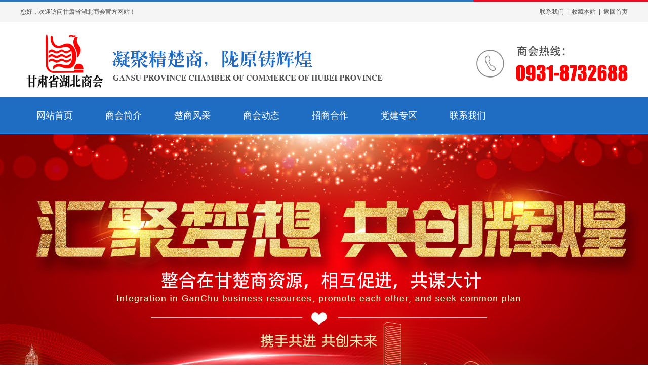

--- FILE ---
content_type: text/html
request_url: http://gsshbsh.com/zkqt/InfoMain.asp?lanmu=7
body_size: 4444
content:
<!DOCTYPE html PUBLIC "-//W3C//DTD XHTML 1.0 Transitional//EN" "http://www.w3.org/TR/xhtml1/DTD/xhtml1-transitional.dtd">

<script src="/Inc/jquery.js"></script>
<html xmlns="http://www.w3.org/1999/xhtml">
<head>
<meta http-equiv="Content-Type" content="text/html; charset=gb2312" />
<meta name="keywords" content="甘肃省湖北商会">
<meta name="copyright" content="甘肃省湖北商会">
<script language="javascript" src="../Inc/ReceSystem.js"></script>
<title>会员企业|甘肃省湖北商会|甘肃省湖北商会</title>
<link href="../Images/Css.css" rel="stylesheet" type="text/css">
</head>
<body>
<script type="text/javascript" src="../Inc/jquery.SuperSlide.2.1.1.js"></script>
<script>
function AddFavorite(sURL, sTitle) {
	sURL = encodeURI(sURL);
	try {
		window.external.addFavorite(sURL, sTitle);
	} catch (e) {
		try {
			window.sidebar.addPanel(sTitle, sURL, "");
		} catch (e) {
			alert("加入收藏失败，请使用Ctrl+D进行添加,或手动在浏览器里进行设置.");
		}
	}
}function SetHome(url) {
	if (document.all) {
		document.body.style.behavior = 'url(#default#homepage)';
		document.body.setHomePage(url);
	} else {
		alert("您好,您的浏览器不支持自动设置页面为首页功能,请您手动在浏览器里设置该页面为首页!");
	}
}
$(function(){
	$(".dh1").hover(function(){
		$(this).find('.dh2').show();
		},function(){
			$(this).find('.dh2').hide();
			});
	})
</script>
<div class="top_xbg"></div>
<div class="top_b">
    <div class="top_b_nr">
      <span class="right1">
           <a href="/zkqt/AboutUs.asp?lanmu=18">联系我们</a>&nbsp;&nbsp;|&nbsp;
           <a onclick="AddFavorite(window.location,document.title)" href="javascript:void(0)">收藏本站</a>&nbsp;&nbsp;|&nbsp;
           <a href="/html/index.htm">返回首页</a>
      </span>您好，欢迎访问甘肃省湖北商会官方网站！
    </div>
</div>
<div class="top_logo">
	<div class="logo"><a href="/html/index.htm"><img src="../Images/top_04.jpg" width="705" height="107" /></a></div>
    <div class="top_tel"><img src="/UpFileAd/2019-4/2019041715374531724.jpg" width="300" height="75" /></div>
</div>
<div class="nav">
    <div class="dh">
        <ul>
            <li class="dh1"><a href="/html/index.htm">网站首页</a></li>
            <li class="dh1">
                <div class="dw" style="z-index:1000">
                    <div class="dh2">
                        <ul>
                            <li><a href="/zkqt/AboutUs.asp?lanmu=1">商会介绍</a></li>
                            <li><a href="/zkqt/AboutUs.asp?lanmu=2">商会维权</a></li>
                            <li><a href="/zkqt/AboutUs.asp?lanmu=20">入会须知</a></li>
                            <li><a href="/zkqt/AboutUs.asp?lanmu=3">入会申请</a></li>
                            <li><a href="/zkqt/AboutUs.asp?lanmu=4">商会章程</a></li>
                            <li><a href="/zkqt/InfoMain.asp?lanmu=5">商会荣誉</a></li>
                        </ul>
                    </div>
                </div>
                <a href="/zkqt/AboutUs.asp?lanmu=1">商会简介</a>
            </li>
            <li class="dh1">
            	<div class="dw" style="z-index:100">
                    <div class="dh2">
                        <ul>
                            <li><a href="/zkqt/InfoMain.asp?lanmu=6">商会成员</a></li>
                            <li><a href="/zkqt/InfoMain.asp?lanmu=7">会员企业</a></li>
                            <li><a href="/zkqt/InfoMain.asp?lanmu=8">会员商城</a></li>
                        </ul>
                    </div>
                </div>
            	<a href="/zkqt/InfoMain.asp?lanmu=6">楚商风采</a>
            </li>
            <li class="dh1">
                <div class="dw" style="z-index:100">
                    <div class="dh2">
                        <ul>
                            <li><a href="/zkqt/InfoMain.asp?lanmu=9">会内动态</a></li>
                            <li><a href="/zkqt/InfoMain.asp?lanmu=10">分会动态</a></li>
                            <li><a href="/zkqt/InfoMain.asp?lanmu=11">政策新闻</a></li>
                            <li><a href="/zkqt/InfoMain.asp?lanmu=12">光彩事业</a></li>
                        </ul>
                    </div>
                </div>
                <a href="/zkqt/InfoMain.asp?lanmu=9">商会动态</a>
            </li>
            <li class="dh1"><a href="/zkqt/AboutUs.asp?lanmu=13">招商合作</a></li>
            <li class="dh1">
                <div class="dw" style="z-index:100">
                    <div class="dh2">
                        <ul>
                            <li><a href="/zkqt/AboutUs.asp?lanmu=14">党务概况</a></li>
                            <li><a href="/zkqt/AboutUs.asp?lanmu=15">组织建设</a></li>
                            <li><a href="/zkqt/InfoMain.asp?lanmu=16">精神引领</a></li>
                            <li><a href="/zkqt/InfoMain.asp?lanmu=17">党建活动</a></li>
                        </ul>
                    </div>
                </div>
                <a href="/zkqt/AboutUs.asp?lanmu=14">党建专区</a>
            </li>
            <li class="dh1">
                <div class="dw" style="z-index:100">
                    <div class="dh2">
                        <ul>
                            <li><a href="/zkqt/AboutUs.asp?lanmu=18">联系方式</a></li>
                            <li><a href="/zkqt/Contact.asp">在线留言</a></li>
                            <li><a href="/zkqt/ZpMain.asp">诚聘英才</a></li>
                        </ul>
                    </div>
                </div>
                <a href="/zkqt/AboutUs.asp?lanmu=18">联系我们</a>
            </li>
        </ul>
    </div> 
</div>
<div class="fullSlide">
    <div class="bd">
			<ul>
   
				<li style="background:url(/UpFileAd/2019-4/2019042415193322540.jpg) center no-repeat;"><a href="#" target="_blank"></a></li>
   
				<li style="background:url(/UpFileAd/2019-4/2019041715410889942.jpg) center no-repeat;"><a href="#" target="_blank"></a></li>
   
				<li style="background:url(/UpFileAd/2019-4/2019042611014122095.jpg) center no-repeat;"><a href="#" target="_blank"></a></li>
       
			</ul>
    </div>
</div>
<script type="text/javascript">
	 jQuery(".fullSlide").slide({ titCell:".hd ul", mainCell:".bd ul", effect:"fold",  autoPlay:true, autoPage:true, trigger:"click" });
</script>
<table width="1200" align="center" border="0" cellspacing="0" cellpadding="0" style="margin-top:20px;">
  <tr>
    <td width="257" valign="top"><script>
$(function(){
	var int
	$(".lb[rel=7]").addClass('lbX');
	$(".lb").hover(function(){
		int=window.clearTimeout(int)
		$(".lb[rel=7]").removeClass('lbX');
		$(this).addClass('lbX');
		},function(){
			$(".lb").removeClass('lbX');
			int=setTimeout(function(){
				$(".lb[rel=7]").addClass('lbX');
				},200)
	      })
	})
</script>
<div class="ny_left">

<div class="ny_left_bt f18">楚商风采</div>
<div class="ny_left_nr">
	<ul>
		<li class="lb" rel="6" onclick="location.href='/zkqt/InfoMain.asp?lanmu=6'">商会成员</li>
		<li class="lb" rel="7" onclick="location.href='/zkqt/InfoMain.asp?lanmu=7'">会员企业</li>
		<li class="lb" rel="8" onclick="location.href='/zkqt/InfoMain.asp?lanmu=8'">会员商城</li>
	</ul>
</div>

<div style="height:8px;"></div>
<div class="ny_left_x f18">联系我们</div>
<div class="ny_left_lxfs f16">地址：甘肃省兰州市城关区雁园路601号甘肃省商会大厦A座802室<br />电话：0931-8732688<br />邮箱：907423334@qq.com</div>
<div class="ny_left_ewm"><img src="/UpFileAd/2021-12/2021122709431670609.jpg" width="240" height="240" /></div> </td>
    <td width="10"><img src="../Images/white.gif" width="1" height="1" /></td>
    <td valign="top"><div class="ny_p_wz f16 white"><span><a href="/html/index.htm">网站首页</a> -
	楚商风采 -
	   会员企业
    </span>
    会员企业
</div>
<div style="height:15px;"></div>  
		<div class="ny_pic2">
        	<ul>
        
            	<li>
                	<div class="ny_pic2_img"><a href="/html/InfoDisp72032019424148418.htm" target="_blank"><img title="甘肃鑫楚达建筑设备租赁有限公司" src="/UpFileAd/2019-4/2019042417165715360.jpg" width="250" height="188"/></a></div>
                    <div class="ny_pic2_bt black"><a href="/html/InfoDisp72032019424148418.htm" target="_blank">甘肃鑫楚达建筑设备租赁有限..</a></div>
                </li>
        
            	<li>
                	<div class="ny_pic2_img"><a href="/html/InfoDisp72022019424542924.htm" target="_blank"><img title="甘肃赢丰实业有限公司" src="/UpFileAd/2019-4/2019042417150087006.jpg" width="250" height="188"/></a></div>
                    <div class="ny_pic2_bt black"><a href="/html/InfoDisp72022019424542924.htm" target="_blank">甘肃赢丰实业有限公司</a></div>
                </li>
        
            	<li>
                	<div class="ny_pic2_img"><a href="/html/InfoDisp72012019424311758.htm" target="_blank"><img title="甘肃江河润门窗装饰有限公司" src="/UpFileAd/2019-4/2019042417092884742.jpg" width="250" height="188"/></a></div>
                    <div class="ny_pic2_bt black"><a href="/html/InfoDisp72012019424311758.htm" target="_blank">甘肃江河润门窗装饰有限公司</a></div>
                </li>
        
            	<li>
                	<div class="ny_pic2_img"><a href="/html/InfoDisp72002019424697254.htm" target="_blank"><img title="兰州铭帝铝业有限公司" src="/UpFileAd/2019-4/2019042417045789327.jpg" width="250" height="188"/></a></div>
                    <div class="ny_pic2_bt black"><a href="/html/InfoDisp72002019424697254.htm" target="_blank">兰州铭帝铝业有限公司</a></div>
                </li>
        
            	<li>
                	<div class="ny_pic2_img"><a href="/html/InfoDisp71992019424508097.htm" target="_blank"><img title="甘肃洛玻玻璃科技有限公司" src="/UpFileAd/2019-4/2019042416570830674.jpg" width="250" height="188"/></a></div>
                    <div class="ny_pic2_bt black"><a href="/html/InfoDisp71992019424508097.htm" target="_blank">甘肃洛玻玻璃科技有限公司</a></div>
                </li>
        
            	<li>
                	<div class="ny_pic2_img"><a href="/html/InfoDisp71982019424339004.htm" target="_blank"><img title="甘肃凡古百货有限责任公司" src="/UpFileAd/2019-4/2019042416515261747.jpg" width="250" height="188"/></a></div>
                    <div class="ny_pic2_bt black"><a href="/html/InfoDisp71982019424339004.htm" target="_blank">甘肃凡古百货有限责任公司</a></div>
                </li>
        
            	<li>
                	<div class="ny_pic2_img"><a href="/html/InfoDisp71972019424650878.htm" target="_blank"><img title="甘肃天佑建设工程有限公司" src="/UpFileAd/2019-4/2019042416463663623.jpg" width="250" height="188"/></a></div>
                    <div class="ny_pic2_bt black"><a href="/html/InfoDisp71972019424650878.htm" target="_blank">甘肃天佑建设工程有限公司</a></div>
                </li>
        
            	<li>
                	<div class="ny_pic2_img"><a href="/html/InfoDisp71962019424915196.htm" target="_blank"><img title="甘肃荣源实业有限公司" src="/UpFileAd/2019-4/2019042416410410354.jpg" width="250" height="188"/></a></div>
                    <div class="ny_pic2_bt black"><a href="/html/InfoDisp71962019424915196.htm" target="_blank">甘肃荣源实业有限公司</a></div>
                </li>
        
            	<li>
                	<div class="ny_pic2_img"><a href="/html/InfoDisp71952019422173920.htm" target="_blank"><img title="甘肃中德门窗工程有限公司" src="/UpFileAd/2019-4/2019042416354117055.jpg" width="250" height="188"/></a></div>
                    <div class="ny_pic2_bt black"><a href="/html/InfoDisp71952019422173920.htm" target="_blank">甘肃中德门窗工程有限公司</a></div>
                </li>
        
            	<li>
                	<div class="ny_pic2_img"><a href="/html/InfoDisp71942019422430644.htm" target="_blank"><img title="甘肃长城消防工程有限责任公司" src="/UpFileAd/2019-4/2019042217323760710.jpg" width="250" height="188"/></a></div>
                    <div class="ny_pic2_bt black"><a href="/html/InfoDisp71942019422430644.htm" target="_blank">甘肃长城消防工程有限责任公..</a></div>
                </li>
        
            	<li>
                	<div class="ny_pic2_img"><a href="/html/InfoDisp71932019422387344.htm" target="_blank"><img title="兰州九州通药业有限公司" src="/UpFileAd/2019-4/2019042210562417258.jpg" width="250" height="188"/></a></div>
                    <div class="ny_pic2_bt black"><a href="/html/InfoDisp71932019422387344.htm" target="_blank">兰州九州通药业有限公司</a></div>
                </li>
            
            </ul>
        </div>	
          
          <table width="40%" align="right" border="0" cellspacing="5" cellpadding="0" style="margin-top:20px;">
            <tr>
              <td align="right" class="blue"><table width=100% border=0 cellspacing=1 cellpadding=0><form action='/zkqt/InfoMain.asp?LanMu=7&Keywords=&MainType=0'  method="post" name="Pageform" Id="Pageform"><tr><td class="f14"> 第1页 共1页 共11条内容 <select name="Page" class="InputText"><option value=1 selected>1</option></select>页 <input type="submit" name="Submit" value="GO" class="Button2" /></td></tr></form></table></td>
            </tr>
          </table>
    </td>
  </tr>
</table> 

<div style="height:30px;"></div>

<table width="100%" border="0" cellspacing="0" cellpadding="0">
  <tr>
    <td class="yqlj_left">&nbsp;</td>
    <td width="195"><img src="../Images/foot_yqlj_logo_56.jpg" width="172" height="90" /></td>
    <td class="yqlj_nr">
    	<div style="width:100%;height:10px;"></div>
      
    </td>
    <td>&nbsp;</td>
  </tr>
</table>
<div class="foot_bg">
	<div class="foot_nr">
    	<div class="foot_logo"><a href="/html/index.htm"><img src="../Images/foot_ct_62.jpg" width="360" height="82" /></a></div>
    	<div class="foot_tel"><img src="/UpFileAd/2019-4/2019042210354227628.jpg" width="365" height="70" /></div>
        <div class="foot_xx"></div>
        <div class="foot_ewm"><img src="/UpFileAd/2021-12/2021122709431670609.jpg" width="134" height="134" /></div>
        <div class="foot_ewm_wz f16">微信公众号</div>
        <div class="foot_lxfx f16">QQ/MSN：907423334<br />电子邮件：907423334@qq.com<br />商会座机/传真：0931-8732688 <br />地址：甘肃省兰州市城关区雁园路601号甘肃省商会大厦A座802室</div>
    </div>
</div>
<div class="foot_bq">
	<div class="foot_bq_nr white"><span class="right1">海纳百川，有容乃大，促进交流，共同发展</span>版权所有：甘肃省湖北商会</div>
</div> 
</div>
</body>
</html>

<iframe src="/Inc/VisitCount.asp" height="0" width="0"></iframe>

--- FILE ---
content_type: text/css
request_url: http://gsshbsh.com/Images/Css.css
body_size: 4045
content:
body {
	margin:0; padding:0; background:#fff; -webkit-text-size-adjust:none;
}
h1,h2,h3,h4,h5,h6,h7,th { font-weight:normal;  margin:0; padding:0;}
img{ border:0;}
ul,li,p{ list-style: none; margin:0; padding:0;}
.clear{ clear:both;}
td,div {
	font-family:"瀹嬩綋",Tahoma,Verdana,STHeiTi,simsun,sans-serif;
	font-size: 12px;
	text-decoration: none;
	color:#010000;
}
a:link,a:visited,a:active{
	color:#666666;
	text-decoration:none;
}
a:hover{
	color:#666666;
}
.Form {
	font-size:12px;font-family: '寰蒋闆呴粦','Microsoft YaHei';
	color: #363636;
	text-decoration: none;
	height: 20px;
}
.Button2 {
	font-family:"瀹嬩綋",Tahoma,Verdana,STHeiTi,simsun,sans-serif;
	font-size: 12px;
	font-weight: bold;
	color:#FFF;
	text-decoration: none;
	background-image: url(z_r2_c1x.jpg);
	height: 22px;
	border:1px solid #B1B1B1;
}
.InputText {
	font-family:"瀹嬩綋",Tahoma,Verdana,STHeiTi,simsun,sans-serif;
	font-size: 12px;
	color: #363636;
	text-decoration: none;
	height: 18px;
}
.InputTextX {
	font-family:"瀹嬩綋",Tahoma,Verdana,STHeiTi,simsun,sans-serif;
	font-size: 12px;
	color: #363636;
	text-decoration: none;
	border:0;
	height: 18px;
}
.InputTextSc{
	font-size:14px;font-family: '寰蒋闆呴粦','Microsoft YaHei';
	color: #b6b8b4;
	text-decoration: none;
	background:none;
	margin:0;
	border:0px;
	width:220px;
	height:38px;
	line-height:38px;
}
.ContentText {

	font-family:"瀹嬩綋",Tahoma,Verdana,STHeiTi,simsun,sans-serif;
	font-size: 12px;
	color: #010000;
	text-decoration: none;
	line-height:24px;
	vertical-align:top;
	
}

.red,.red a:link,.red a:visited,.red a:hover,.red a:active { color:#007eff;}
.white,.white a:link,.white a:visited,.white a:hover,.white a:active { color:#FFF;}
.black,.black a:link,.black a:visited,.black a:hover,.black a:active { color:#000000;}
.brown,.brown a:link,.brown a:visited,.brown a:hover,.brown a:active { color:#494949;}
.blue,.blue a:link,.blue a:visited,.blue a:hover,.blue a:active { color:#164d90;}
.yellow,.yellow a:link,.yellow a:visited,.yellow a:hover,.yellow a:active { color:#ff6100;}

.f12{ font-size:12px;font-family: '寰蒋闆呴粦','Microsoft YaHei';}
.f14{ font-size:14px;font-family: '寰蒋闆呴粦','Microsoft YaHei';}
.f16{ font-size:16px;font-family: '寰蒋闆呴粦','Microsoft YaHei';}
.f18{ font-size:18px;font-family: '寰蒋闆呴粦','Microsoft YaHei';}

.addtime { width:80px;}
.dw{
	position:relative;
	height:0;
	width:0;
	margin:0 auto;
}
.left1{ float:left;}
.right1{ float:right;}
.center1{width:1200px; margin:0 auto;}

.top_xbg{height:3px; background:url(../Images/top_xbg_01.jpg) center no-repeat;}
.top_b{height:40px; background:#f5f5f5; border-bottom:1px solid #dddddd;}
.top_b_nr{width:1200px;height:40px; margin:0 auto; line-height:40px;font-family:"瀹嬩綋",Tahoma,Verdana,STHeiTi,simsun,sans-serif; font-size:12px;}
.top_b_nr,.top_b_nr a:link,.top_b_nr a:visited,.top_b_nr a:hover,.top_b_nr a:active{color:#545454;}

.top_logo{width:1200px;height:148px; margin:0 auto;}
.logo{ float:left; margin:22px 0 0 12px;}
.top_tel{ float:right; margin-top:42px;}


.nav{height:73px; background:url(nav_bg_12.jpg) repeat-x;}
.dh{width:1200px;height:73px; margin:0 auto; z-index:1000}
.dh ul li a{ display:block;}
.dh1{width:136px;height:73px; line-height:73px; float:left;  text-align:center;font-size:18px;font-family: '寰蒋闆呴粦','Microsoft YaHei';}
.dh1 a:link,.dh1 a:visited,.dh1 a:hover,.dh1 a:active { color:#ffffff;}
.dh1:hover{ background:url(dh2_bg_15.png);}
.dh1:hover a{color:#000000;}
.dh2{margin:0;width:136px; position:absolute;left:-68px;top:72px; padding-top:1px; display:none;z-index:100; }
.dh2 ul{margin:0;padding:0;}
.dh2 ul li{margin:0;padding:0;width:136px;height:50px;line-height:50px;  text-align:center;background:url(dh2_bg_15.png);z-index:100}
.dh2 ul li a:link,.dh2 ul li a:visited,.dh2 ul li a:hover,.dh2 ul li a:active{color:#000000;font-size:18px !important;font-family: '寰蒋闆呴粦','Microsoft YaHei';}
.dh2 ul li:hover{ background:#1f6dc2;}
.dh2 ul li:hover a{color:#fff;}

.fullSlide{ width:100%;  position:relative;  height:560px; z-index:1 }
.fullSlide .bd{ margin:0 auto; position:relative; z-index:0; overflow:hidden;  }
.fullSlide .bd ul{ width:100% !important;  }
.fullSlide .bd li{ width:100% !important;  height:560px; overflow:hidden; text-align:center;  }
.fullSlide .bd li a{ display:block; height:560px; }
.fullSlide .hd{ width:100%;  position:absolute; z-index:1; bottom:0; left:0; height:40px; line-height:40px; text-align:center;_background:#000; _filter:alpha(opacity=60); }
.fullSlide .hd ul{ text-align:center;  padding-top:5px;  }
.fullSlide .hd ul li{ cursor:pointer; display:inline-block; *display:inline; zoom:1; width:60px; height:6px; margin-right:22px; background:#0b90ef; overflow:hidden; line-height:9999px; }
.fullSlide .hd ul .on{ background:#dc1c1c; }

.i1_top{width:616px;height:50px; margin:0 auto;}
.i1_top ul li{width:150px;height:50px; float:left; background:#eeeeee; text-align:center; line-height:50px; margin:0 2px; font-size:16px;font-family: '寰蒋闆呴粦','Microsoft YaHei';cursor:pointer;color:#2b2b2b;}
.i1_top ul li:hover{ background:#164c90;color:#fff;}
.i1{width:1200px;height:385px; margin:0 auto;}
.i1_left{width:515px;height:385px; float:left;}
.focusBox { position: relative; width: 515px; height: 385px; overflow: hidden;text-align: left; }
.focusBox .pic img { width: 515px; height: 385px; display: block; }
.focusBox .txt-bg { position: absolute; bottom: 0; z-index: 1; height: 58px; width:100%;  background: #000; filter: alpha(opacity=40); opacity: 0.5; overflow: hidden; }
.focusBox .txt { position: absolute; bottom: 0; z-index: 2; height: 58px; width:100%; overflow: hidden; }
.focusBox .txt li{ height:58px; line-height:58px; position:absolute; bottom:-58px;}
.focusBox .txt li a{ display: block; color: #ffffff; padding: 0 0 0 10px; font-size: 16px; text-decoration: none;font-family: '寰蒋闆呴粦','Microsoft YaHei'; }

.i1_right{width:640px;height:385px; float:right; margin-right:9px;}
.i1_right_nr{  border-bottom:1px solid #f0f0f0; cursor:pointer;}
.i1_right_bt{ height:48px; line-height:48px; vertical-align:middle; background:url(../Images/i1_21.jpg) 14px 17px no-repeat; padding-left:30px;color:#272727;}
.i1_right_bt img{ line-height:48px; vertical-align:middle;}
.i1_right_btX{color:#164c90;}
.i1_r_s1,.i1_r_s2{ float:right; font-size:12px; color:#c8c8c8}
.i1_r_s2{color:#969696;}
.i1_right_jj{width:425px;height:40px; line-height:20px;color:#5d5d5d; font-size:12px;font-family:"瀹嬩綋",Tahoma,Verdana,STHeiTi,simsun,sans-serif; padding-bottom:4px; display:none; margin-left:30px;}

.i2{height:375px; background:#f2f2f2;}
.scrollBox{ width:1200px;height:306px;   position:relative; }
.scrollBox .piclist{ overflow:hidden; zoom:1;}
.scrollBox .ohbox{overflow:hidden; position:relative;width:1200px;left:0px;}
.scrollBox {position:relative;overflow:hidden;zoom:1;}
.scrollBox .piclist li{float:left; display:inline; width:175px;height:306px; overflow:hidden; position:relative;margin-right:30px;}
.i2_img{ display:block; position:absolute;left:16px;top:18px;}
.i2_bt1{width:132px;height:92px;padding:8px 5px 0; line-height:30px;color:#000000; font-size:12px; position:absolute;left:16px;bottom:0;}
.i2_bt2{width:163px;height:90px; padding:15px 6px;line-height:30px; background:#164c90; position:absolute;left:0; bottom:-120px; z-index:1000;}

.i3{height:590px; background:url(../Images/i3_bg_14.jpg) center no-repeat;}
.i3_logo1{position:absolute;left:-502px;top:50px;}
.i3_jj1{width:290px; line-height:168px; line-height:28px; position:absolute;left:-562px;top:130px;text-indent:2em}
.i3_more1{ position:absolute;left:-516px;top:310px;}
.i3_logo2{ position:absolute;left:-236px;top:15px;}
.i3_logo3{ position:absolute;left:35px;top:213px;}
.i3_logo4{ position:absolute;left:314px;top:15px;}
.i3_bottom_logo{ position:absolute;left:-600px;top:415px;}

.i4{height:235px; background:#f2f2f2;}
.scrollBox1{ width:1200px;height:164px;   position:relative; }
.scrollBox1 .piclist{ overflow:hidden; zoom:1;}
.scrollBox1 .ohbox{overflow:hidden; position:relative;width:1200px;left:0px;}
.scrollBox1 {position:relative;overflow:hidden;zoom:1;}
.scrollBox1 .piclist li{float:left; display:inline; width:120px;height:164px; overflow:hidden; position:relative;margin-right:34px;}
.i4_bt{ line-height:44px; text-align:center;color:#164d90; font-size:12px;}
.i4_pic{width:120px;height:120px; overflow:hidden; position:relative;}
.i4_img{ display:block; position:absolute;left:0;top:0;}
.i4_hov{ position:absolute;left:0;top:0;}

.i5{width:1200px;height:390px; margin:0 auto;}
.i5 ul li{width:384px;height:390px; float:left; float:left; margin-right:22px; background:url(../Images/i5_bg_26.png) no-repeat;}
.i5_pic{ text-align:center; padding-top:4px;}
.i5_wz{width:340px;height:144px; margin:0 auto; line-height:48px;color:#5b5b5b; font-size:12px; padding:10px 0;text-indent:2em}
.i5_more{width:312px;height:20px; line-height:20px; background:url(../Images/i5_jia_36.jpg) left center no-repeat; margin:0 auto; padding-left:28px;}
.i5_more,.i5_more a:link,.i5_more a:visited,.i5_more a:hover,.i5_more a:active{color:#013175;}
.i5_news{width:340px;height:125px; margin:0 auto;}
.i5_news_nr{ line-height:34px; border-bottom:1px solid #f0f0f0; font-size:12px; margin-top:10px;}
.i5_news_nr,.i5_news_nr a:link,.i5_news_nr a:visited,.i5_news_nri a:active{color:#5b5b5b;}
.i5_news_nr a{ line-height:34px; display:block;}
.i5_news_nr a:hover,.i5_news_nr:hover a span{color:#01317b;}
.i5_news_nr span{ float:right;color:#969696;}

.i6{height:320px; background:#f2f2f2;}
.picMarquee-left{ width:1200px;height:240px; margin:0 auto;  overflow:hidden; position:relative;  }
.picMarquee-left .bd ul{ overflow:hidden; zoom:1; }
.picMarquee-left .bd ul li{ margin-right:58px; float:left; _display:inline;width:256px;height:240px; overflow:hidden; text-align:center;  }
.picMarquee-left .bd ul li .pic{ text-align:center; }
.picMarquee-left .bd ul li .pic img{ width:250px; height:188px; display:block; padding:2px; border:1px solid #dddddd; background:#fff; }
.picMarquee-left .bd ul li .pic a:hover img{ border-color:#032f76;  }
.i6_bt{ line-height:44px; text-align:center;  }
.i6_bt,.i6_bt a:link,.i6_bt a:visited,.i6_bt a:active{color:#070707;}
.picMarquee-left .bd ul li:hover a{color:#032f76;}

.yqlj_left{height:90px; background:#164c90;}
.yqlj_nr{width:1005px;}
.yqlj_nr div{ float:left; margin-right:20px;line-height:30px;}
.yqlj_nr div:hover a{ text-decoration:underline;}

.foot_bg{height:210px; background:#f2f2f2;}
.foot_nr{width:1200px;height:210px; margin:0 auto; position:relative;}
.foot_logo{ position:absolute;left:0;top:20px;}
.foot_tel{ position:absolute;left:0;top:110px;}
.foot_xx{width:1px; height:146px; background:#e5e5e5; position:absolute;left:465px;top:28px;}
.foot_ewm{ position:absolute;right:412px;top:15px;}
.foot_ewm_wz{width:134px;height:20px; line-height:20px; text-align:center;color:#707070; position:absolute;right:412px;top:160px;}
.foot_lxfx{width:380px;height:160px; line-height:32px; position:absolute;right:0;top:15px;color:#535353;}

.foot_bq{height:90px; background:#164c90;}
.foot_bq_nr{width:1180px;height:90px; line-height:90px; margin:0 auto; font-size:12px;}

.ny_left_bt{ line-height:50px; font-size:22px;color:#fff;  background:url(../Images/ny_l_ct_03.jpg) 20px 20px no-repeat #205ec6; padding-left:50px;}
.lb{ line-height:50px; background:url(../Images/lb_bg_06.jpg) 20px 20px no-repeat #eaeaea; font-size:22px; color:#000000;font-family: '寰蒋闆呴粦','Microsoft YaHei' ; cursor:pointer; padding-left:50px; margin-top:4px;}
.lbX{color:#205ec6;  }
.ny_left_x{ line-height:50px; background:url(../Images/ny_l_ct_13.jpg) 18px 12px no-repeat #dedede;color:#002e93; padding-left:50px; font-size:22px;}
.ny_left_lxfs{ min-height:100px; background:#eaeaea;color:#002e93; line-height:36px; padding:15px 26px;}
.ny_left_ewm{ padding-bottom:10px;  background:#eaeaea;text-align:center;}

.ny_p_wz{ line-height:50px; background:#205ec6; font-size:26px; padding:0 25px;}
.ny_p_wz span{ float:right; font-size:16px;}

.ny_xinwen ul li{ line-height:40px; background:url(../Images/ny_ct_09.png) 26px 15px no-repeat #eaeaea; border-top:1px solid #e2e5e9;font-size:14px;font-family: '寰蒋闆呴粦','Microsoft YaHei'; padding-left:52px;}
.ny_xinwen ul li span{ float:right; margin-right:40px;}
.ny_xinwen ul li,.ny_xinwen ul li a:link,.ny_xinwen ul li a:visited,.ny_xinwen ul li a:hover,.ny_xinwen ul li a:active{color:#2e1b1b;}
.ny_xinwen ul li:hover a{color:#205ec6;}

.ny_pic1{width:100%;}
.ny_pic1 ul{ text-align:center;}
.ny_pic1 ul li{display:inline-block; *display:inline; zoom:1;width:216px;height:340px; margin:0 6px 12px;}
.ny_pic1_img{width:212px;height:282px; padding:1px; border:1px solid #e3e3e3;}
.ny_pic1_bt{ line-height:54px; text-align:center; font-size:16px;}
.ny_pic1 ul li:hover a{color:#164c90 !important;}

.ny_pic2{width:100%;}
.ny_pic2 ul{ text-align:center;}
.ny_pic2 ul li{display:inline-block; *display:inline; zoom:1;width:254px;height:246px; margin:0 20px 12px;}
.ny_pic2_img{width:250px;height:188px; padding:1px; border:1px solid #e3e3e3;}
.ny_pic2_bt{ line-height:54px; text-align:center; font-size:16px;}
.ny_pic2 ul li:hover a{color:#164c90 !important;}


.pic1 img{ border:1px solid #999; padding:1px;}
